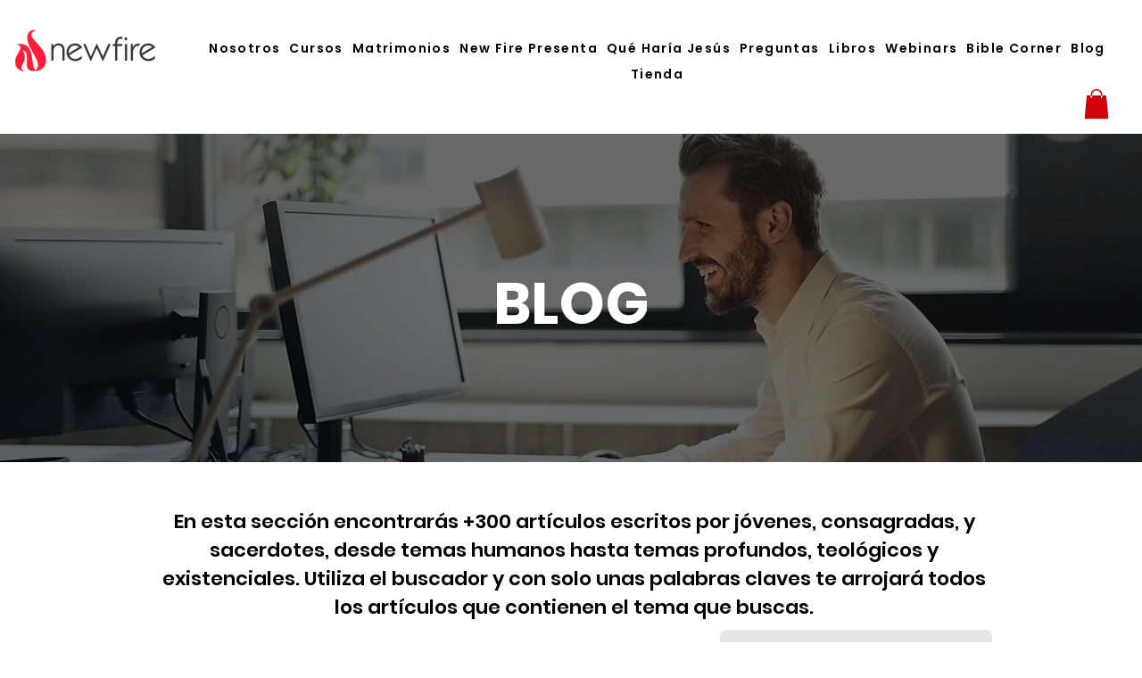

--- FILE ---
content_type: text/html; charset=utf-8
request_url: https://www.google.com/recaptcha/api2/aframe
body_size: 267
content:
<!DOCTYPE HTML><html><head><meta http-equiv="content-type" content="text/html; charset=UTF-8"></head><body><script nonce="OsIiWC18Vio5-jzsE4q9RA">/** Anti-fraud and anti-abuse applications only. See google.com/recaptcha */ try{var clients={'sodar':'https://pagead2.googlesyndication.com/pagead/sodar?'};window.addEventListener("message",function(a){try{if(a.source===window.parent){var b=JSON.parse(a.data);var c=clients[b['id']];if(c){var d=document.createElement('img');d.src=c+b['params']+'&rc='+(localStorage.getItem("rc::a")?sessionStorage.getItem("rc::b"):"");window.document.body.appendChild(d);sessionStorage.setItem("rc::e",parseInt(sessionStorage.getItem("rc::e")||0)+1);localStorage.setItem("rc::h",'1769453132803');}}}catch(b){}});window.parent.postMessage("_grecaptcha_ready", "*");}catch(b){}</script></body></html>